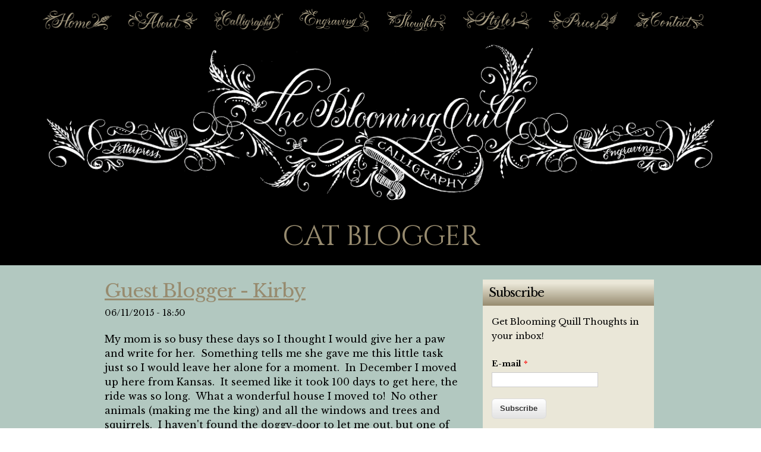

--- FILE ---
content_type: text/html; charset=utf-8
request_url: https://www.bloomingquill.com/tags/cat-blogger
body_size: 4654
content:
<!DOCTYPE html PUBLIC "-//W3C//DTD XHTML+RDFa 1.0//EN"
  "http://www.w3.org/MarkUp/DTD/xhtml-rdfa-1.dtd">
<html xmlns="http://www.w3.org/1999/xhtml" xml:lang="en" version="XHTML+RDFa 1.0" dir="ltr"
  xmlns:content="http://purl.org/rss/1.0/modules/content/"
  xmlns:dc="http://purl.org/dc/terms/"
  xmlns:foaf="http://xmlns.com/foaf/0.1/"
  xmlns:og="http://ogp.me/ns#"
  xmlns:rdfs="http://www.w3.org/2000/01/rdf-schema#"
  xmlns:sioc="http://rdfs.org/sioc/ns#"
  xmlns:sioct="http://rdfs.org/sioc/types#"
  xmlns:skos="http://www.w3.org/2004/02/skos/core#"
  xmlns:xsd="http://www.w3.org/2001/XMLSchema#">

<head profile="http://www.w3.org/1999/xhtml/vocab">
  <meta http-equiv="Content-Type" content="text/html; charset=utf-8" />
<meta name="Generator" content="Drupal 7 (http://drupal.org)" />
<link rel="alternate" type="application/rss+xml" title="cat blogger" href="https://www.bloomingquill.com/taxonomy/term/13/all/feed" />
<link rel="shortcut icon" href="https://www.bloomingquill.com/sites/bloomingquill.com/themes/bloomed/favicon.ico" type="image/vnd.microsoft.icon" />
<meta name="viewport" content="width=device-width, initial-scale=1" />
  <title>cat blogger | The Blooming Quill</title>
  <link type="text/css" rel="stylesheet" href="https://www.bloomingquill.com/sites/bloomingquill.com/files/css/css_xE-rWrJf-fncB6ztZfd2huxqgxu4WO-qwma6Xer30m4.css" media="all" />
<link type="text/css" rel="stylesheet" href="https://www.bloomingquill.com/sites/bloomingquill.com/files/css/css_y4AqFQCQew03eFfXxC_1MCuSPkRkvAChF0AeV4dsIWc.css" media="all" />
<link type="text/css" rel="stylesheet" href="https://www.bloomingquill.com/sites/bloomingquill.com/files/css/css_jqu7vKLemG42E6YV0EjNwTOJjf-uQxj1uDxNPK8xL9c.css" media="all" />
<link type="text/css" rel="stylesheet" href="https://www.bloomingquill.com/sites/bloomingquill.com/files/css/css_0kys6Ql33KHTLaTDzPkpItXYNaigh_VsqB2cTVpcLJ8.css" media="all" />
<link type="text/css" rel="stylesheet" href="https://www.bloomingquill.com/sites/bloomingquill.com/files/css/css_B6ZHLajrs3nwQSq1TN9ZhBQuIhkL0HyaOFAkKO0Lm6w.css" media="print" />
  <script type="text/javascript" src="//code.jquery.com/jquery-1.10.2.min.js"></script>
<script type="text/javascript">
<!--//--><![CDATA[//><!--
window.jQuery || document.write("<script src='/sites/all/modules/jquery_update/replace/jquery/1.10/jquery.min.js'>\x3C/script>")
//--><!]]>
</script>
<script type="text/javascript" src="https://www.bloomingquill.com/sites/bloomingquill.com/files/js/js_Hfha9RCTNm8mqMDLXriIsKGMaghzs4ZaqJPLj2esi7s.js"></script>
<script type="text/javascript" src="https://www.bloomingquill.com/sites/bloomingquill.com/files/js/js_OccHsxEXiMHIEF_r-xHYvQZHP2ZENLDEpVi9q2HgqCQ.js"></script>
<script type="text/javascript">
<!--//--><![CDATA[//><!--
(function(i,s,o,g,r,a,m){i["GoogleAnalyticsObject"]=r;i[r]=i[r]||function(){(i[r].q=i[r].q||[]).push(arguments)},i[r].l=1*new Date();a=s.createElement(o),m=s.getElementsByTagName(o)[0];a.async=1;a.src=g;m.parentNode.insertBefore(a,m)})(window,document,"script","//www.google-analytics.com/analytics.js","ga");ga("create", "UA-7804813-6", {"cookieDomain":"auto"});ga("set", "anonymizeIp", true);ga("send", "pageview");
//--><!]]>
</script>
<script type="text/javascript" src="https://www.bloomingquill.com/sites/bloomingquill.com/files/js/js_ubw7RbomqEhqE7Iu4WiyY-iLAEneoT-Ho-cnm4ZZXqg.js"></script>
<script type="text/javascript">
<!--//--><![CDATA[//><!--
jQuery.extend(Drupal.settings, {"basePath":"\/","pathPrefix":"","setHasJsCookie":0,"ajaxPageState":{"theme":"bloomed","theme_token":"-Wd8tt27c-v8kQjEjDwV2HpB0XVAZFDBH7RmFq73vcM","js":{"\/\/code.jquery.com\/jquery-1.10.2.min.js":1,"0":1,"misc\/jquery-extend-3.4.0.js":1,"misc\/jquery-html-prefilter-3.5.0-backport.js":1,"misc\/jquery.once.js":1,"misc\/drupal.js":1,"sites\/all\/libraries\/colorbox\/jquery.colorbox-min.js":1,"sites\/all\/modules\/colorbox\/js\/colorbox.js":1,"sites\/all\/modules\/colorbox\/styles\/default\/colorbox_style.js":1,"sites\/all\/modules\/google_analytics\/googleanalytics.js":1,"1":1,"sites\/bloomingquill.com\/themes\/bloomed\/scripts\/script.js":1},"css":{"modules\/system\/system.base.css":1,"modules\/system\/system.menus.css":1,"modules\/system\/system.messages.css":1,"modules\/system\/system.theme.css":1,"sites\/bloomingquill.com\/modules\/simplenews\/simplenews.css":1,"modules\/comment\/comment.css":1,"modules\/field\/theme\/field.css":1,"modules\/node\/node.css":1,"modules\/user\/user.css":1,"sites\/all\/modules\/views\/css\/views.css":1,"sites\/all\/modules\/ckeditor\/css\/ckeditor.css":1,"sites\/all\/modules\/colorbox\/styles\/default\/colorbox_style.css":1,"sites\/all\/modules\/ctools\/css\/ctools.css":1,"sites\/bloomingquill.com\/modules\/tagclouds\/tagclouds.css":1,"public:\/\/spamicide\/feed_me.css":1,"sites\/bloomingquill.com\/themes\/bloomed\/css\/base.css":1,"sites\/bloomingquill.com\/themes\/bloomed\/css\/responsive.css":1,"sites\/bloomingquill.com\/themes\/bloomed\/css\/bloomed.css":1,"sites\/bloomingquill.com\/themes\/bloomed\/css\/print.css":1}},"colorbox":{"opacity":"0.85","current":"{current} of {total}","previous":"\u00ab Prev","next":"Next \u00bb","close":"Close","maxWidth":"98%","maxHeight":"98%","fixed":true,"mobiledetect":false,"mobiledevicewidth":"480px"},"urlIsAjaxTrusted":{"\/tags\/cat-blogger":true},"googleanalytics":{"trackOutbound":1,"trackMailto":1,"trackDownload":1,"trackDownloadExtensions":"7z|aac|arc|arj|asf|asx|avi|bin|csv|doc(x|m)?|dot(x|m)?|exe|flv|gif|gz|gzip|hqx|jar|jpe?g|js|mp(2|3|4|e?g)|mov(ie)?|msi|msp|pdf|phps|png|ppt(x|m)?|pot(x|m)?|pps(x|m)?|ppam|sld(x|m)?|thmx|qtm?|ra(m|r)?|sea|sit|tar|tgz|torrent|txt|wav|wma|wmv|wpd|xls(x|m|b)?|xlt(x|m)|xlam|xml|z|zip","trackColorbox":1}});
//--><!]]>
</script>
</head>
<body class="html not-front not-logged-in no-sidebars page-taxonomy page-taxonomy-term page-taxonomy-term- page-taxonomy-term-13" >
  <div id="skip-link">
    <a href="#main-content" class="element-invisible element-focusable">Skip to main content</a>
  </div>
    
  <div id="page-wrapper"><div id="page">

    <div id="menu_bar"><div class="section clearfix">

        <div class="region region-menu-bar">
    <div id="block-system-main-menu" class="block block-system block-menu">

    <h2>Main menu</h2>
  
  <div class="content">
    <ul class="menu"><li class="first leaf"><a href="/" id="home-btn">Home</a></li>
<li class="leaf"><a href="/about" id="about-btn">About</a></li>
<li class="leaf"><a href="/calligraphy" id="calligraphy-btn">Calligraphy</a></li>
<li class="leaf"><a href="/engraving" id="engraving-btn">Engraving</a></li>
<li class="leaf"><a href="/thoughts" id="thoughts-btn">Thoughts</a></li>
<li class="leaf"><a href="/styles" id="styles-btn">Styles</a></li>
<li class="leaf"><a href="/prices" id="prices-btn">Prices</a></li>
<li class="last leaf"><a href="/contact" id="contact-btn">Contact</a></li>
</ul>  </div>
</div>
  </div>

    </div></div> <!-- /.section, /#menu_bar -->

    <div id="header"><div class="section clearfix">
      <div id="bloomed-logo"></div>
      <div id="front-image"></div>

      
      
        <div class="region region-header">
    <div id="block-block-3" class="block block-block">

    
  <div class="content">
    <!-- Google tag (gtag.js) --><script async="" src="https://www.googletagmanager.com/gtag/js?id=G-WN77ER5XT4"></script><script>
<!--//--><![CDATA[// ><!--

  window.dataLayer = window.dataLayer || [];
  function gtag(){dataLayer.push(arguments);}
  gtag('js', new Date());

  gtag('config', 'G-WN77ER5XT4');

//--><!]]>
</script>  </div>
</div>
  </div>

    </div></div> <!-- /.section, /#header -->

    
    <div id="main-wrapper"><div id="main" class="section clearfix">

      <div id="content" class="column"><div class="section">
        <a id="main-content"></a>
                <h1 class="title" id="page-title">cat blogger</h1>                <div class="tabs"></div>        
        
        <div class="column span8">
                      <div class="region region-content">
    <div id="block-system-main" class="block block-system">

    
  <div class="content">
    <div class="view view-taxonomy-terms view-id-taxonomy_terms view-display-id-page view-dom-id-ad2f99104bad7aedd33ef34bf6f59cca">
        
  
  
      <div class="view-content">
        <div class="views-row views-row-1 views-row-odd views-row-first views-row-last">
      
  <div class="views-field views-field-title">        <h3 class="field-content"><a href="/thoughts/2015-06/guest-blogger-kirby">Guest Blogger - Kirby</a></h3>  </div>  
  <div class="views-field views-field-created">        <span class="field-content">06/11/2015 - 18:50</span>  </div>  
  <div class="views-field views-field-body">        <div class="field-content"><p>My mom is so busy these days so I thought I would give her a paw and write for her.  Something tells me she gave me this little task just so I would leave her alone for a moment.  In December I moved up here from Kansas.  It seemed like it took 100 days to get here, the ride was so long.  What a wonderful house I moved to!  No other animals (making me the king) and all the windows and trees and squirrels.  I haven't found the doggy-door to let me out, but one of these days I just might. </p></div>  </div>  
  <div class="views-field views-field-field-tags">    <span class="views-label views-label-field-tags">Tags: </span>    <div class="field-content"><a href="/tags/cat-blogger" typeof="skos:Concept" property="rdfs:label skos:prefLabel" datatype="" class="active">cat blogger</a>, <a href="/tags/messy-ink" typeof="skos:Concept" property="rdfs:label skos:prefLabel" datatype="">messy ink</a></div>  </div>  </div>
    </div>
  
  
  
  
  
  
</div>  </div>
</div>
  </div>
          <a href="https://www.bloomingquill.com/taxonomy/term/13/all/feed" class="feed-icon" title="Subscribe to cat blogger"><img typeof="foaf:Image" src="https://www.bloomingquill.com/misc/feed.png" width="16" height="16" alt="Subscribe to cat blogger" /></a>        </div>
                  <div id="sidebar" class="column span4 last"><div class="section">
              <div class="region region-sidebar">
    <div id="block-simplenews-6" class="block block-simplenews">

    <h2>Subscribe</h2>
  
  <div class="content">
          <p>Get Blooming Quill Thoughts in your inbox!</p>
  
      <form class="simplenews-subscribe" action="/tags/cat-blogger" method="post" id="simplenews-block-form-6" accept-charset="UTF-8"><div><div class="form-item form-type-textfield form-item-mail">
  <label for="edit-mail">E-mail <span class="form-required" title="This field is required.">*</span></label>
 <input type="text" id="edit-mail" name="mail" value="" size="20" maxlength="128" class="form-text required" />
</div>
<input type="submit" id="edit-submit" name="op" value="Subscribe" class="form-submit" /><input type="hidden" name="form_build_id" value="form-90bRoDliFXGZeqPqHxzBFkbNOUCchZ-ILiQN8-WhDF0" />
<input type="hidden" name="form_id" value="simplenews_block_form_6" />
<div class="edit-feed-me-wrapper"><div class="form-item form-type-textfield form-item-feed-me">
  <label for="edit-feed-me">feed me </label>
 <input type="text" id="edit-feed-me" name="feed_me" value="" size="20" maxlength="128" class="form-text" />
<div class="description">To prevent automated spam submissions leave this field empty.</div>
</div>
</div></div></form>  
  
  
    </div>
</div>
<div id="block-views-thoughts-block-1" class="block block-views">

    <h2>Recent Thoughts</h2>
  
  <div class="content">
    <div class="view view-thoughts view-id-thoughts view-display-id-block_1 view-dom-id-cb091620419a497be4caa8c54ea91f4a">
        
  
  
      <div class="view-content">
        <div class="views-row views-row-1 views-row-odd views-row-first">
      
  <div class="views-field views-field-title">        <span class="field-content"><a href="/thoughts/2015-06/guest-blogger-kirby">Guest Blogger - Kirby</a></span>  </div>  
  <div class="views-field views-field-created">        <span class="field-content">06/11/2015 - 18:50</span>  </div>  </div>
  <div class="views-row views-row-2 views-row-even">
      
  <div class="views-field views-field-title">        <span class="field-content"><a href="/thoughts/2015-06/gold-gold-and-more-gold">Gold, Gold and more Gold!</a></span>  </div>  
  <div class="views-field views-field-created">        <span class="field-content">06/05/2015 - 09:19</span>  </div>  </div>
  <div class="views-row views-row-3 views-row-odd views-row-last">
      
  <div class="views-field views-field-title">        <span class="field-content"><a href="/thoughts/2015-05/and-so-it-begins-again">And so it begins - again</a></span>  </div>  
  <div class="views-field views-field-created">        <span class="field-content">05/25/2015 - 21:18</span>  </div>  </div>
    </div>
  
  
  
  
  
  
</div>  </div>
</div>
<div id="block-tagclouds-1" class="block block-tagclouds">

    <h2>Tags</h2>
  
  <div class="content">
    <span class='tagclouds-term'><a href="/thoughts/2015-06/guest-blogger-kirby" class="tagclouds level1" title="">messy ink</a></span>
<span class='tagclouds-term'><a href="/thoughts/2015-05/and-so-it-begins-again" class="tagclouds level1" title="">pointed pen love</a></span>
<span class='tagclouds-term'><a href="/thoughts/2015-06/gold-gold-and-more-gold" class="tagclouds level1" title="">gold ink</a></span>
<span class='tagclouds-term'><a href="/thoughts/2015-05/and-so-it-begins-again" class="tagclouds level1" title="">IAMPETH</a></span>
<span class='tagclouds-term'><a href="/thoughts/2015-05/and-so-it-begins-again" class="tagclouds level1" title="">website</a></span>
<span class='tagclouds-term'><a href="/thoughts/2015-06/gold-gold-and-more-gold" class="tagclouds level1" title="">wedding envelopes</a></span>
<span class='tagclouds-term'><a href="/thoughts/2015-06/guest-blogger-kirby" class="tagclouds level1" title="">cat blogger</a></span>
  </div>
</div>
<div id="block-views-blog-archive-block" class="block block-views">

    <h2>Archived Thoughts</h2>
  
  <div class="content">
    <div class="view view-blog-archive view-id-blog_archive view-display-id-block view-dom-id-3891deebcd59f31e7e7787fdedd337c4">
        
  
  
      <div class="view-content">
      <div class="item-list">
  <ul class="views-summary">
      <li><a href="/archive/201505">May 2015</a>
              (1)
          </li>
      <li><a href="/archive/201506">June 2015</a>
              (2)
          </li>
    </ul>
</div>
    </div>
  
  
  
  
  
  
</div>  </div>
</div>
  </div>
          </div></div> <!-- /.section, /#sidebar -->
              </div></div> <!-- /.section, /#content -->

    </div></div> <!-- /#main, /#main-wrapper -->

    
    <div id="footer"><div class="section">
        <div class="region region-footer">
    <div id="block-block-1" class="block block-block">

    
  <div class="content">
    <p><a href="https://www.facebook.com/bloomingquill" id="fb-link" style="line-height: 20.7999992370605px;">FB</a> | <a href="https://instagram.com/bloomingquill/" id="insta-link" style="line-height: 20.7999992370605px;">Inst</a></p>
<p>Phone: <a href="tel:+1+262+268+0525">(262) 268-0525</a> | Email: <a href="mailto:debi@bloomingquill.com">debi@bloomingquill.com</a><br />
© 2015 The Blooming Quill</p>
  </div>
</div>
  </div>
    </div></div> <!-- /.section, /#footer -->

  </div></div> <!-- /#page, /#page-wrapper -->

  </body>
</html>


--- FILE ---
content_type: text/css
request_url: https://www.bloomingquill.com/sites/bloomingquill.com/files/css/css_0kys6Ql33KHTLaTDzPkpItXYNaigh_VsqB2cTVpcLJ8.css
body_size: 5007
content:
@import url('https://fonts.googleapis.com/css?family=Libre+Baskerville:400,700,400italic|Rochester|Cinzel+Decorative');#page-wrapper{width:100%;max-width:1200px;margin:0 auto;}.full-width,.span12,.span1,.span2,.span3,.span4,.span5,.span6,.span7,.span8,.span9,.span10,.span11{width:100%;margin-right:0;padding-bottom:30px;vertical-align:top;}#breadcrumb{display:none;}body{font-family:'Arial',sans-serif;font-size:14px;font-weight:normal;font-style:normal;line-height:1.5em;background:#ffffff;word-wrap:break-word;margin:0;padding:0;border:0;outline:0;}a:link,a:visited{text-decoration:none;}a:hover,a:active,a:focus{text-decoration:none;}#main a{text-decoration:underline;}#main a:hover{text-decoration:none;}a:focus{outline:none;}h1,h2,h3,h4,h5,h6{letter-spacing:-1px;margin:0 0 0.5em 0;line-height:1.2em;}h1,h2{font-size:2.2em;font-weight:bold;}h3{font-size:2em;font-weight:bold;}h4{font-size:1.8em;font-weight:bold;}h5{font-size:1.5em;font-weight:bold;}h6{font-size:1.2em;font-weight:bold;}h1 a,h2 a,h3 a,h4 a,h5 a,h6 a{font-weight:inherit;text-decoration:none;}p{margin:0 0 1.6em 0;}del{text-decoration:line-through;}pre,code{display:block;margin:5px 0;padding:5px;overflow:hidden;white-space:pre;background:#ededed;border-bottom:1px solid #d9d9d9;border-top:1px solid #d9d9d9;font:.8em Consolas,Monaco,"Courier New",Courier,monospace;}hr{border:solid #dddddd;clear:both;margin:10px 0 30px;height:0;border-width:1px 0 0;}.field-type-taxonomy-term-reference .field-item{float:left;padding:0 1em 0 0;white-space:nowrap;}img,img.scale-with-grid{outline:0;max-width:100%;height:auto;}.cta{margin:10px auto 0px auto;padding:10px 10px 20px 10px;background-color:#f2f2f2;position:relative;border:1px solid #dcdcdc;-webkit-border-radius:8px;-moz-border-radius:8px;border-radius:8px;text-shadow:#fff 1px 1px 0;-moz-box-shadow:1px 1px 0 #fff inset,-1px -1px 0 #fff inset;-webkit-box-shadow:1px 1px 0 #fff inset,-1px -1px 0 #fff inset;box-shadow:1px 1px 0 #fff inset,-1px -1px 0 #fff inset;}.cta h3{font-size:1.5em;text-shadow:#fff 1px -1px 0;}.alignleft{float:left;margin:0px 15px 10px 0px;}.alignright{float:right;margin:0px 0px 10px 15px;}.aligncenter{display:block;margin:0 auto;}#logo{float:left;padding:0 20px;}#site-name{margin:0;padding:0;font-size:60px;line-height:55px;letter-spacing:-1px;}#header #site-name a{margin:0;padding:0;line-height:55px;text-decoration:none;font-weight:bold;letter-spacing:-2px;text-shadow:0px 1px 0px #FFF;}#header #site-name a:hover{color:#3253ad;}#header #site-slogan{margin:0;padding:0;font-size:24px;line-height:28px;letter-spacing:-1px;}.breadcrumb{padding:0;}#breadcrumb{overflow:hidden;zoom:1;margin:0 0 1.5em !important;padding:5px 5px 5px 10px;font-size:0.92em;color:#999 !important;background-color:#f1f1f1;-webkit-border-radius:4px;-moz-border-radius:4px;border-radius:4px;border:1px solid #e9e9e9;text-shadow:1px 1px 0px #fff;}#breadcrumb a{color:#797979;margin-right:6px;text-shadow:none;text-decoration:underline;}#breadcrumb .sep{margin-right:6px;}#navigation{margin-bottom:20px;clear:both;}#main{padding:20px 20px 0;box-sizing:border-box;}.node.node-teaser{margin-bottom:20px;padding-bottom:10px;border-bottom:1px solid #d6d6d6;}.submitted{font-size:11px;color:#666666;padding-bottom:10px;margin-bottom:10px;}#featured .block{padding:0 0 20px 0;}#footer{clear:both;padding:20px 0;font-size:.9em;}#footer .block{padding:0 0 20px 0;}.region-highlighted{padding:20px 0;}.region-help{border:1px solid #d3d7d9;padding:20px;margin:20px 0;}table{border:0;border-spacing:0;margin:10px 0;width:100%;}table table{font-size:1em;}table tr th{border-bottom:1px solid #ffffff;border-top:1px solid #dddddd;font-weight:normal;color:#707070;text-shadow:#ffffff 1px 1px 0;background:#dddddd;background:-webkit-linear-gradient(#dddddd,#ffffff);background:-o-linear-gradient(#dddddd,#ffffff);background:-moz-linear-gradient(#dddddd,#ffffff);background:linear-gradient(#dddddd,#ffffff);}th{padding:5px 15px;border:none;}td{padding:15px;border:none;}table tr th,table tr th a,table tr th a:hover{font-weight:bold;}table tbody tr th{vertical-align:top;}tr.odd{background-color:#f4f4f4;border-bottom:1px solid #ebebeb;border-top:1px solid #ffffff;}tr,tr.even{background-color:#f9f9f9;border-bottom:1px solid #ededed;border-top:1px solid #ffffff;}.block ol,.block ul{margin:0;padding:0 0 0.25em 1em;}.contextual-links-wrapper{font-size:small !important;}ul.contextual-links{font-size:0.923em;}.contextual-links-wrapper a{text-shadow:0 0 0 !important;}.item-list .pager{font-size:0.929em;}.region-content ul,.region-content ol{margin:1em 0;padding:0 0 0.25em 2.5em;}.item-list ul li{margin:0;padding:0.2em 0.5em 0 0;}ul.links{font-size:11px;color:#666666;}ul.links.inline li{padding:0 5px 0 0;margin:0 5px 0 0;border-right:1px solid #666666;}ul.links.inline li.last{border:none;}.block ul.menu{padding:0;margin:0;list-style:none;}.block ul.menu li{list-style:none;margin:0;padding:0;}.block ul.menu li a{display:block;border-bottom:1px solid #eee;font-size:25px;font-weight:bold;line-height:2em;height:2.2em;text-decoration:none;}.block ul.menu li a:before{content:'\00bb';font-size:1.5em;padding:0 5px 0 10px;}.block ul.menu li a:hover{color:#333333;}.block ul.menu ul{margin:0 0 0 1.3em;}.block ul.menu ul li a{border:none;padding:4px 0;font-size:13px;color:#666666;background:none;}.block ul.menu ul li a:hover{color:#333333;background:none;}.comment h2.title{margin-bottom:1em;}.comment div.user-picture img{margin-left:0;}.comment{margin-bottom:20px;display:table;vertical-align:top;}.comment .attribution{display:table-cell;padding:0 35px 0 0;vertical-align:top;overflow:hidden;}.comment .attribution img{margin:0;border:1px solid #d3d7d9;}.comment .attribution .username{white-space:nowrap;}.comment .submitted p{margin:4px 0;font-size:1.071em;line-height:1.2;}.comment .submitted .comment-time{font-size:0.786em;}.comment .submitted .comment-permalink{font-size:0.786em;text-transform:lowercase;}.comment .content{font-size:0.929em;line-height:1.6;}.comment .comment-arrow{background:url(/sites/bloomingquill.com/themes/bloomed/images/comment_arrow.gif) no-repeat 0 center transparent;border-left:1px solid;border-right:1px solid;height:40px;margin-left:-36px;margin-top:15px;position:absolute;width:20px;}.comment .comment-text{padding:0 25px 10px 35px;display:table-cell;vertical-align:top;position:relative;width:100%;border-left:1px solid #d3d7d9;}.comment .indented{margin-left:40px;}.comment-unpublished{margin-right:5px;padding:5px 2px 5px 5px;}.comment .comment-text .comment-arrow{border-left:1px solid #ffffff;border-right:1px solid #ffffff;}#wrap #sidebar-first,#wrap #sidebar-second{float:left;}#sidebar-first .block,#sidebar-second .block{padding:0 0 20px 0;}#messages{padding:20px 0 5px;margin:0 auto;}div.messages{margin:10px 0;}.profile .user-picture{float:none;}fieldset{background:#ffffff;border:1px solid #cccccc;margin-top:10px;margin-bottom:32px;padding:0 0 10px;position:relative;top:12px;-khtml-border-radius:4px;-moz-border-radius:4px;-webkit-border-radius:4px;border-radius:4px;}.fieldset-wrapper{margin-top:25px;}.node-form .vertical-tabs .fieldset-wrapper{margin-top:0;}.filter-wrapper{top:0;padding:1em 0 0.2em;-khtml-border-radius-topright:0;-khtml-border-radius-topleft:0;-moz-border-radius-topright:0;-moz-border-radius-topleft:0;-webkit-border-top-left-radius:0;-webkit-border-top-right-radius:0;border-top-left-radius:0;border-top-right-radius:0;}.filter-help a{font-size:0.857em;padding:2px 20px 0;}.filter-wrapper .form-item label{margin-right:10px;}.filter-wrapper .form-item{padding:0 0 0.5em 0.5em;}.filter-guidelines{padding:0 1.5em 0 0.5em;}fieldset.collapsed{background:transparent;-khtml-border-radius:0;-moz-border-radius:0;-webkit-border-radius:0;border-radius:0;}fieldset legend{background:#dbdbdb;border:1px solid #ccc;border-bottom:none;display:block;height:2em;left:-1px;line-height:2;padding:0;position:absolute;text-indent:10px;text-shadow:0 1px 0 #fff;top:-12px;width:100%;-khtml-border-radius-topleft:4px;-moz-border-radius-topleft:4px;-webkit-border-top-left-radius:4px;border-top-left-radius:4px;-khtml-border-radius-topright:4px;-moz-border-radius-topright:4px;-webkit-border-top-right-radius:4px;border-top-right-radius:4px;}fieldset.collapsed legend{-khtml-border-radius:4px;-moz-border-radius:4px;-webkit-border-radius:4px;border-radius:4px;}fieldset .fieldset-wrapper{padding:0 10px;}fieldset .fieldset-description{margin-top:5px;margin-bottom:1em;line-height:1.4;font-style:italic;}input{margin:2px 0;padding:4px;}input,textarea{font-size:0.929em;}textarea{line-height:1.5;}textarea.form-textarea,select.form-select{padding:4px;}input.form-text,textarea.form-textarea,select.form-select{border:1px solid #ccc;}.password-suggestions ul li{margin-left:1.2em;}.form-item{margin-bottom:1em;margin-top:2px;}.form-item label{font-size:0.929em;}.form-type-radio label,.form-type-checkbox label{margin-left:4px;}.form-type-radio .description,.form-type-checkbox .description{margin-left:2px;}.form-actions{padding-top:10px;}button,input[type="submit"],input[type="reset"],input[type="button"]{background-image:-ms-linear-gradient(top,#FFFFFF 0%,#E3E3E3 100%);background-image:-moz-linear-gradient(top,#FFFFFF 0%,#E3E3E3 100%);background-image:-o-linear-gradient(top,#FFFFFF 0%,#E3E3E3 100%);background-image:-webkit-gradient(linear,left top,left bottom,color-stop(0,#FFFFFF),color-stop(1,#E3E3E3));background-image:-webkit-linear-gradient(top,#FFFFFF 0%,#E3E3E3 100%);background-image:linear-gradient(top,#FFFFFF 0%,#E3E3E3 100%);border:1px solid #dbdbdb;-moz-border-radius:6px;-webkit-border-radius:6px;-o-border-radius:6px;-ms-border-radius:6px;-khtml-border-radius:6px;border-radius:6px;-moz-box-shadow:inset 0 1px 0 0 #ffffff;-webkit-box-shadow:inset 0 1px 0 0 #ffffff;-o-box-shadow:inset 0 1px 0 0 #ffffff;box-shadow:inset 0 1px 0 0 #ffffff;color:#333333;text-shadow:0 1px 0 #ffffff;position:relative;font-weight:bold;padding:8px 1em 9px 1em;}button:hover,input[type="submit"]:hover,input[type="reset"]:hover,input[type="button"]:hover{background-image:-ms-linear-gradient(top,#DBDBDB 0%,#F2F2F2 100%);background-image:-moz-linear-gradient(top,#DBDBDB 0%,#F2F2F2 100%);background-image:-o-linear-gradient(top,#DBDBDB 0%,#F2F2F2 100%);background-image:-webkit-gradient(linear,left top,left bottom,color-stop(0,#DBDBDB),color-stop(1,#F2F2F2));background-image:-webkit-linear-gradient(top,#DBDBDB 0%,#F2F2F2 100%);background-image:linear-gradient(top,#DBDBDB 0%,#F2F2F2 100%);-moz-border-radius:6px;-webkit-border-radius:6px;-o-border-radius:6px;-ms-border-radius:6px;-khtml-border-radius:6px;border-radius:6px;-moz-box-shadow:inset 0 1px 0 0 #ffffff;-webkit-box-shadow:inset 0 1px 0 0 #ffffff;-o-box-shadow:inset 0 1px 0 0 #ffffff;box-shadow:inset 0 1px 0 0 #ffffff;cursor:pointer;}.contact-form #edit-name{width:100%;-moz-box-sizing:border-box;-webkit-box-sizing:border-box;box-sizing:border-box;-khtml-border-radius:4px;-moz-border-radius:4px;-webkit-border-radius:4px;border-radius:4px;}.contact-form #edit-mail{width:100%;-moz-box-sizing:border-box;-webkit-box-sizing:border-box;box-sizing:border-box;-khtml-border-radius:4px;-moz-border-radius:4px;-webkit-border-radius:4px;border-radius:4px;}.contact-form #edit-subject{width:100%;-moz-box-sizing:border-box;-webkit-box-sizing:border-box;box-sizing:border-box;-khtml-border-radius:4px;-moz-border-radius:4px;-webkit-border-radius:4px;border-radius:4px;}.contact-form #edit-message{width:100%;-moz-box-sizing:border-box;-webkit-box-sizing:border-box;box-sizing:border-box;-khtml-border-top-left-radius:4px;-khtml-border-top-right-radius:4px;-moz-border-radius-topleft:4px;-moz-border-radius-topright:4px;-webkit-border-top-left-radius:4px;-webkit-border-top-right-radius:4px;border-top-left-radius:4px;border-top-right-radius:4px;}.contact-form .resizable-textarea .grippie{width:100%;-moz-box-sizing:border-box;-webkit-box-sizing:border-box;box-sizing:border-box;-khtml-border-bottom-left-radius:4px;-khtml-border-bottom-right-radius:4px;-moz-border-radius-bottomleft:4px;-moz-border-radius-bottomright:4px;-webkit-border-bottom-left-radius:4px;-webkit-border-bottom-right-radius:4px;border-bottom-left-radius:4px;border-bottom-right-radius:4px;}html.js input.form-autocomplete{background-position:100% 4px;}html.js input.throbbing{background-position:100% -16px;}.comment-form label{float:left;font-size:0.929em;}.comment-form input,.comment-form .form-select{margin:0;-khtml-border-radius:4px;-moz-border-radius:4px;-webkit-border-radius:4px;border-radius:4px;}.comment-form .form-type-textarea label{float:none;}.comment-form .form-item,.comment-form .form-radios,.comment-form .form-type-checkbox,.comment-form .form-select{margin-bottom:10px;overflow:hidden;}.comment-form .form-type-checkbox,.comment-form .form-radios{margin-left:120px;}.comment-form .form-type-checkbox label,.comment-form .form-radios label{float:none;margin-top:0;}.comment-form input.form-file{width:auto;}.comment-form .form-text{display:block;margin:0;width:100%;-moz-box-sizing:border-box;-webkit-box-sizing:border-box;box-sizing:border-box;}.comment-form .form-item .description{font-size:0.786em;line-height:1.2;margin-left:120px;}#content h2.comment-form{margin-bottom:0.5em;}.comment-form .form-textarea{-khtml-border-radius-topleft:4px;-khtml-border-radius-topright:4px;-moz-border-radius-topleft:4px;-moz-border-radius-topright:4px;-webkit-border-top-left-radius:4px;-webkit-border-top-right-radius:4px;border-top-left-radius:4px;border-top-right-radius:4px;}.comment-form fieldset.filter-wrapper .fieldset-wrapper,.comment-form .text-format-wrapper .form-item{margin-top:0;margin-bottom:0;}.filter-wrapper label{width:auto;float:none;}.filter-wrapper .form-select{min-width:120px;}.comment-form fieldset.filter-wrapper .tips{font-size:0.786em;}#comment-body-add-more-wrapper .form-type-textarea label{margin-bottom:0.4em;}#edit-actions input{margin-right:0.6em;}div.password-suggestions{border:0;}.ui-widget-overlay{background:#222222;opacity:0.7;}div.vertical-tabs .vertical-tabs-panes fieldset.vertical-tabs-pane{padding:1em;}#forum .name{font-size:1.083em;}#forum .description{font-size:1em;}#block-search-form{padding-bottom:7px;}#block-search-form .content{margin-top:0;}#search-form input#edit-keys,#block-search-form .form-item-search-block-form input{float:left;font-size:1em;height:1.143em;margin-right:5px;width:9em;}#search-block-form input.form-submit,#search-form input.form-submit{margin-left:0;margin-right:0;height:25px;width:34px;padding:0;cursor:pointer;text-indent:-9999px;border-color:#e4e4e4 #d2d2d2 #b4b4b4;background:url(/sites/bloomingquill.com/themes/bloomed/images/search_button.png) no-repeat center top;overflow:hidden;filter:none;}#search-block-form input.form-submit:hover,#search-block-form input.form-submit:focus,#search-form input.form-submit:hover,#search-form input.form-submit:focus{background-position:center bottom;}#search-form .form-item-keys label{display:block;}ol.search-results{padding-left:0;}.search-results li{border-bottom:1px solid #d3d7d9;padding-bottom:0.4285em;margin-bottom:0.5em;}.search-results li:last-child{border-bottom:none;padding-bottom:none;margin-bottom:1em;}.search-results .search-snippet-info{padding-left:0;}.container:after{content:"\0020";display:block;height:0;clear:both;visibility:hidden;}.clearfix:before,.clearfix:after,.row:before,.row:after{content:'\0020';display:block;overflow:hidden;visibility:hidden;width:0;height:0;}.row:after,.clearfix:after{clear:both;}.row,.clearfix{zoom:1;}.clear{clear:both;display:block;overflow:hidden;visibility:hidden;width:0;height:0;}
@media only screen and (min-width:480px) and (min-device-width:480px){.block ul.menu li a{font-size:30px;line-height:1.7em;}}@media only screen and (min-width:768px) and (min-device-width:768px){.full-width,.span12,.span1,.span2,.span3,.span4,.span5,.span6,.span7,.span8,.span9,.span10,.span11{position:relative;display:inline-block;margin:0 3% 20px 0;}.last{margin-right:0 !important;}.full-width,.span12{width:100%;height:auto;overflow:hidden;clear:both;}.last:after,.full-width:after,.span12:after{content:'\0020';display:block;overflow:hidden;visibility:hidden;width:0;height:0;}.span1{width:5.5%;}.span2{width:14%;}.span3{width:22.5%;}.span4{width:31%;}.span5{width:39.5%;}.span6{width:48%;}.span7{width:56.5%;}.span8{width:65%;}.span9{width:73.5%;}.span10{width:82%;}.span11{width:90.5%;}#admin-menu{height:auto;overflow:visible;}}@media only screen and (min-width:959px) and (min-device-width:959px){}
body{font-family:'Libre Baskerville';font-size:14px;}a{color:#978b6f;}img{border:4px solid #eae7d8;}a img{box-shadow:3px 3px 2px #978b6f;}h1,h2{font-size:3em;font-weight:normal;}h3{font-size:2em;font-weight:normal;}h4{font-size:1.5em;}tbody{border:1px solid #aaaaaa;}tr,tr.even,tr.odd{background-color:transparent;border-bottom:1px solid #bbbbbb;border-top:0;}body.page-admin td{font-size:12px;padding:5px 10px;}#admin-menu{height:29px;overflow:hidden;}#page-wrapper{max-width:none;background:#000000;}#page > div > .section{width:100%;max-width:1200px;margin:0 auto;}#menu_bar{background:#ffffff;}#block-system-main-menu h2{display:none;cursor:pointer;text-indent:-10000px;overflow:hidden;border:solid #ffffff;border-width:9px 0;margin:10px 20px;background:-webkit-linear-gradient(#000000 30%,#ffffff 30%,#ffffff 70%,#000000 70%);background:-o-linear-gradient(#000000 30%,#ffffff 30%,#ffffff 70%,#000000 70%);background:-moz-linear-gradient(#000000 30%,#ffffff 30%,#ffffff 70%,#000000 70%);background:linear-gradient(#000000 30%,#ffffff 30%,#ffffff 70%,#000000 70%);width:70px;height:40px;box-sizing:border-box;}#block-system-main-menu.open h2{display:block;}#block-system-main-menu.closed h2{display:block;border-color:#000000;background:-webkit-linear-gradient(#ffffff 30%,#000000 30%,#000000 70%,#ffffff 70%);background:-o-linear-gradient(#ffffff 30%,#000000 30%,#000000 70%,#ffffff 70%);background:-moz-linear-gradient(#ffffff 30%,#000000 30%,#000000 70%,#ffffff 70%);background:linear-gradient(#ffffff 30%,#000000 30%,#000000 70%,#ffffff 70%);}#block-system-main-menu.closed ul.menu{display:none;}#block-system-main-menu ul.menu li a img{display:none;}#header{background:#000000;position:relative;z-index:1;margin-bottom:-1px;}#header .section{width:100%;max-width:600px;margin:0 auto;background:#000000;}#bloomed-logo{background:transparent url(/sites/bloomingquill.com/themes/bloomed/images/header_mobile.png) no-repeat center center;background-size:contain;padding-bottom:48%;margin:0 20px;}#main-wrapper{background:#b2c8c0;min-height:350px;overflow:hidden;}body.front #main-wrapper{text-align:center;}body.front .tabs{position:relative;z-index:5;}body.front h2{font-family:'Rochester';font-size:3.8em;}body.front #page-title{display:none;}#page-title{font-family:'Cinzel Decorative';text-align:center;background:#000000;color:#978b6f;padding:20px 0;margin:-20px -50% 0.5em;}#footer{background:#000000;color:#ffffff;text-align:center;}#footer a{color:#aac1b9;}#footer .block{padding:20px 0 0;}#footer #fb-link{display:inline-block;vertical-align:middle;text-indent:-10000px;overflow:hidden;width:40px;height:40px;background:transparent url(/sites/bloomingquill.com/themes/bloomed/images/fb-gold.png) no-repeat center center;background-size:contain;}#footer #insta-link{display:inline-block;vertical-align:middle;text-indent:-10000px;overflow:hidden;width:40px;height:40px;background:transparent url(/sites/bloomingquill.com/themes/bloomed/images/inst-gold.png) no-repeat center center;background-size:contain;}#front_extra{padding:40px 0 20px;background:#eae7d8;}#front_extra > .section > .region{margin:0 10%;}#front_extra .block{text-align:center;}#front_extra .block h2{font-size:3em;margin:0.5em 0 0.3em;}#front_extra .block a{text-decoration:underline;}#front_extra .block img{max-width:80%;border:4px solid #b2c8c0;}body.page-node-3 table td:last-child{width:25%;}.gallery-grid .views-row{display:inline-block;width:100%;margin:0 2% 30px;text-align:center;vertical-align:top;}.gallery-grid .views-field-field-image img{width:85%;}.gallery-grid .views-field-title{font-size:1.2em;font-weight:bold;}.gallery-grid .views-field-body{font-size:0.9em;line-height:1.5em;color:#978b6f;}.view-thoughts.view-display-id-page .views-row,.view-taxonomy-terms .views-row,.view-blog-archive .views-row{padding-bottom:20px;margin-bottom:20px;border-bottom:1px solid #888888;}.view-thoughts.view-display-id-page .views-field-created,.view-taxonomy-terms .views-field-created,.view-blog-archive .views-field-created{font-size:0.9em;margin:-10px 0 20px;}.view-thoughts.view-display-id-block_1 .views-field-title{font-weight:bold;font-size:1.1em;}.view-thoughts.view-display-id-block_1 .views-field-created{font-size:0.8em;margin:-0.3em 0 0.9em;}#sidebar .block{background:#eae7d8;padding:15px;box-sizing:border-box;font-size:0.9em;margin-bottom:20px;}#sidebar .block h2{font-size:1.4em;background:linear-gradient(#eae7d8 15%,#978b6f);margin:-15px -15px 15px;padding:10px;}#edit-simplenews-token-help,#edit-field-simplenews-term{display:none;}@media only screen and (min-width:480px) and (min-device-width:480px){#front_extra .block{width:80%;margin:0 auto;}.gallery-grid .views-row{width:28%;}}@media only screen and (min-width:768px) and (min-device-width:768px){#admin-menu{height:auto;overflow:visible;}body.front #header{padding:15px 0;}#bloomed-logo{background-image:url(/sites/bloomingquill.com/themes/bloomed/images/header_short.png);padding-bottom:24%;}body.front #bloomed-logo{background-image:url(/sites/bloomingquill.com/themes/bloomed/images/header_full.png);padding-bottom:58%;}body.front #front-image{width:74%;margin:-34% auto 0;background:transparent url(/sites/bloomingquill.com/themes/bloomed/images/front_image.jpg) no-repeat center top;background-size:contain;padding-bottom:26.6%;border-radius:10px;}#menu_bar{background:#000000;}#block-system-main-menu h2{display:none !important;}#block-system-main-menu ul.menu{display:block !important;padding:15px 20px 0;}#block-system-main-menu ul.menu li{display:inline-block;vertical-align:middle;text-align:center;padding:0 1%;}#block-system-main-menu ul.menu li.image-button{max-width:10%;}#block-system-main-menu ul.menu li a{font-size:17px;border-bottom:0;height:3%;}#block-system-main-menu ul.menu li a.active,#block-system-main-menu ul.menu li a:hover{color:#e6e6e6;}#block-system-main-menu ul.menu li a:before,#block-system-main-menu ul.menu li a .img-hover,#block-system-main-menu ul.menu li:hover a .img-btn,#block-system-main-menu ul.menu li a img + .menu-text{display:none;}#block-system-main-menu ul.menu li a img,#block-system-main-menu ul.menu li:hover a .img-hover{display:inline;}#block-system-main-menu ul.menu li a img{border:none;box-shadow:none;}#content{margin:0 10%;}#front_extra .block{display:inline-block;width:45%;margin:0;}#front_extra .block:last-child{position:relative;right:-10%;}.gallery-grid .views-row{width:45%;}}@media only screen and (min-width:959px) and (min-device-width:959px){body{font-size:16px;}.gallery-grid .views-row{width:28%;}}


--- FILE ---
content_type: text/css
request_url: https://www.bloomingquill.com/sites/bloomingquill.com/files/css/css_B6ZHLajrs3nwQSq1TN9ZhBQuIhkL0HyaOFAkKO0Lm6w.css
body_size: 912
content:
body{width:100% !important;margin:0 !important;padding:0 !important;line-height:1.4;word-spacing:1.1pt;letter-spacing:0.2pt;font-family:Verdana,Geneva,Arial,Helvetica,sans-serif;color:black;background:none;font-size:11pt;}a{background:transparent;font-weight:700;text-decoration:underline;color:#0000ee;}a[href^="http://"]:after,a[href^="http://"]:visited:after,a[href^="https://"]:after,a[href^="https://"]:visited:after{content:"(" attr(href) ")";font-size:10pt;}div[id*="wrapper"],[class*="title"],[class*="inner"],header,footer,#branding,#container,#columns,.columns-inner,#content-column,.content-inner,.region,.region-header,.region-content,.article,.article-title,.article-content,.comment,.comment-title,.comment-content,.block,.block-inner,.block-title,.block-content,table,table *{background:none !important;}.noprint,.sidebar,#breadcrumb,.nav,.field-type-taxonomy-term-reference,ul.links,.feed-icon,.poll .bar,.poll .foreground,.comment-form,#comment-form,.book-navigation,.tabs,.action-links,.pager,.messages,.help{display:none;}#content{display:block !important;}#header{margin-bottom:20px;}.content-inner{margin:0 !important;padding:0 !important;}h1,h2,h3,h4,h5,h6{color:#333333;margin:0;padding:0;line-height:1;}h1{font-size:14pt;}h2{font-size:13pt;}h3{font-size:12pt;}h4,h5,h6{font-size:11pt;}h1 a,h2 a,h3 a,h4 a,h5 a,h6 a,#site-name a,#site-slogan{text-decoration:none !important;color:#333333;}.h-group a:link,.h-group a:visited{text-decoration:none;}#page-title{margin-top:20px;}pre,code,tt,samp,kbd,var{font-size:10pt;font-family:Consolas,"Lucida Console",Menlo,Monaco,"DejaVu Sans Mono",monospace,sans-serif;}blockquote{margin:20px;padding:10px;font-size:10pt;font-style:italic;background:#eeeeee;}hr{background-color:#666666;}#header{padding-bottom:20px;}#logo img{padding:0 10px 0 0;margin:0 !important;float:none !important;}img{float:left;margin:4px 20px 10px 0;page-break-inside:avoid;}a img{border:none;}table{margin:1px;text-align:left;}th{border-bottom:1px solid #333333;font-weight:700;}td{border-bottom:1px solid #333333;}th,td{padding:4px 10px 4px 0;}tfoot{font-style:italic;}caption{margin-bottom:10px;text-align:left;}thead{display:table-header-group;}tr{page-break-inside:avoid;}form{margin-bottom:10px;}.poll .text,.poll .percent,.poll .total{text-align:left;}.poll form{margin-bottom:0;}.node,.comment{margin-bottom:20px;overflow:hidden;page-break-inside:avoid;}.submitted{color:#666666;text-decoration:none;font-size:9pt;font-weight:400;margin:0;padding:0;}.submitted a{color:#666666;text-decoration:none;font-size:9pt;font-weight:400;margin:0;padding:0;}


--- FILE ---
content_type: application/javascript
request_url: https://www.bloomingquill.com/sites/bloomingquill.com/files/js/js_ubw7RbomqEhqE7Iu4WiyY-iLAEneoT-Ho-cnm4ZZXqg.js
body_size: 619
content:
(function($) {
  /**
   * JS for Bloomed theme.
   */
  Drupal.behaviors.bloomedTheme = {
    attach: function (context, settings) {
      // fix touch devices
      $(document).on('touchstart', function() {
        // remove hovers from touchscreens
        $(document).on('mouseenter', '#block-system-main-menu a', function() {
          $(this).trigger('click');
        });
      });
      // mobile - make menu drop down
      $('#block-system-main-menu').addClass('closed').find('h2').click(function() {
        $('#block-system-main-menu').toggleClass('closed open');
      });
      // desktop/tablet - add button images
      if ($(window).width() > 767) {
        $('#block-system-main-menu ul.menu li').each(function() {
          $(this).addClass('image-button').find('a').wrapInner('<span class="menu-text">')
            .prepend('<img class="img-btn" src="/sites/bloomingquill.com/themes/bloomed/images/buttons/' + $(this).find('a').prop('id') + '.png">')
            .prepend('<img class="img-hover" src="/sites/bloomingquill.com/themes/bloomed/images/buttons/' + $(this).find('a').prop('id') + '-hover.png">');
        });
      }
    }
  };
})(jQuery);
(function ($, Drupal, window, document, undefined) {
  // Configure colorbox call back to resize with custom dimensions 
  $.colorbox.settings.onLoad = function() {
    colorboxResize();
  }
  
  // Customize colorbox dimensions
  var colorboxResize = function(resize) {
    var width = '90%';
    if ($(window).width() > 960) {
      width = 'auto';
    }
    $.colorbox.settings.width = width;
    
    //if window is resized while lightbox open
    if (resize) {
      $.colorbox.resize({
        'width': width
      });
    }
  }
  
  //In case of window being resized
  $(window).resize(function() {
    colorboxResize(true);
  });
})(jQuery, Drupal, this, this.document);;
